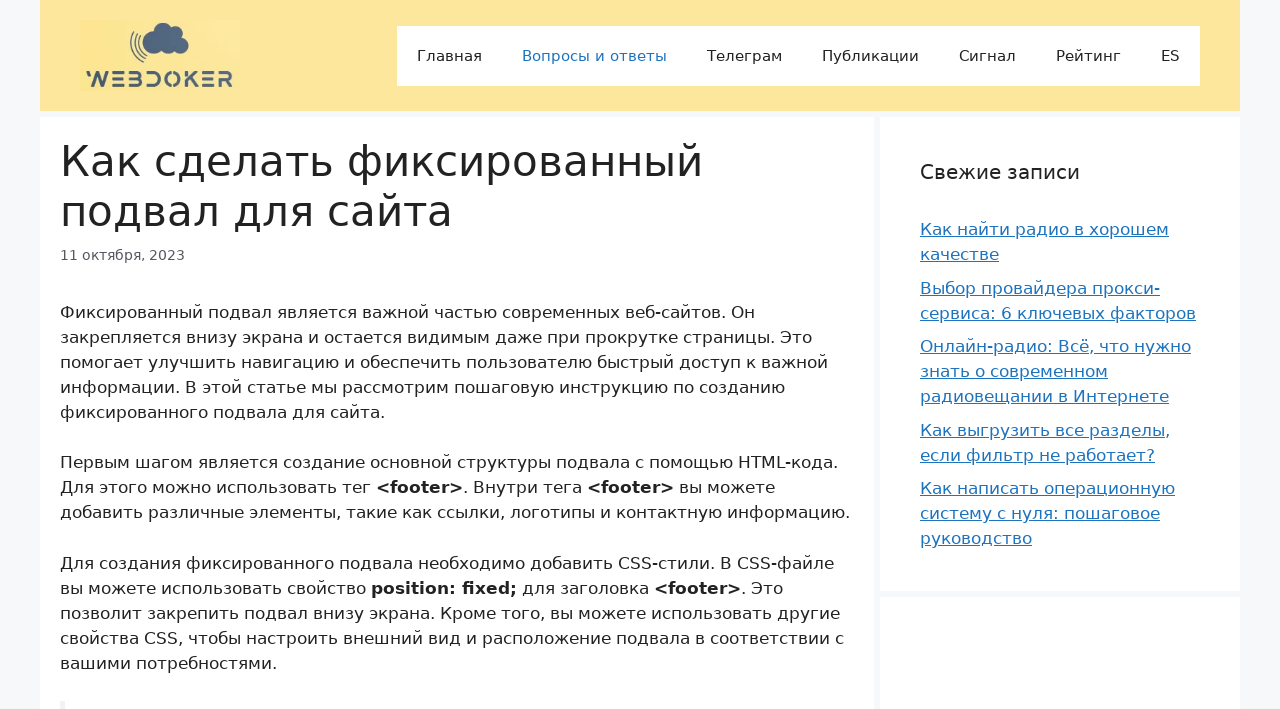

--- FILE ---
content_type: text/html; charset=utf-8
request_url: https://www.google.com/recaptcha/api2/aframe
body_size: 266
content:
<!DOCTYPE HTML><html><head><meta http-equiv="content-type" content="text/html; charset=UTF-8"></head><body><script nonce="ioZqizhp7r4twqzK8hgAjQ">/** Anti-fraud and anti-abuse applications only. See google.com/recaptcha */ try{var clients={'sodar':'https://pagead2.googlesyndication.com/pagead/sodar?'};window.addEventListener("message",function(a){try{if(a.source===window.parent){var b=JSON.parse(a.data);var c=clients[b['id']];if(c){var d=document.createElement('img');d.src=c+b['params']+'&rc='+(localStorage.getItem("rc::a")?sessionStorage.getItem("rc::b"):"");window.document.body.appendChild(d);sessionStorage.setItem("rc::e",parseInt(sessionStorage.getItem("rc::e")||0)+1);localStorage.setItem("rc::h",'1767833978024');}}}catch(b){}});window.parent.postMessage("_grecaptcha_ready", "*");}catch(b){}</script></body></html>